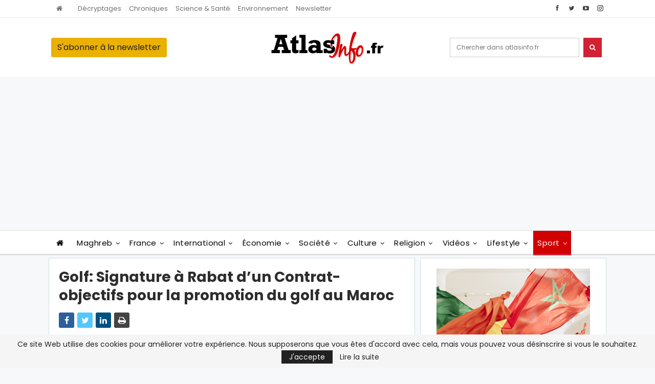

--- FILE ---
content_type: text/html; charset=utf-8
request_url: https://www.google.com/recaptcha/api2/aframe
body_size: 266
content:
<!DOCTYPE HTML><html><head><meta http-equiv="content-type" content="text/html; charset=UTF-8"></head><body><script nonce="SsJywyCLwJqAaMY6Vtlfbw">/** Anti-fraud and anti-abuse applications only. See google.com/recaptcha */ try{var clients={'sodar':'https://pagead2.googlesyndication.com/pagead/sodar?'};window.addEventListener("message",function(a){try{if(a.source===window.parent){var b=JSON.parse(a.data);var c=clients[b['id']];if(c){var d=document.createElement('img');d.src=c+b['params']+'&rc='+(localStorage.getItem("rc::a")?sessionStorage.getItem("rc::b"):"");window.document.body.appendChild(d);sessionStorage.setItem("rc::e",parseInt(sessionStorage.getItem("rc::e")||0)+1);localStorage.setItem("rc::h",'1768680928590');}}}catch(b){}});window.parent.postMessage("_grecaptcha_ready", "*");}catch(b){}</script></body></html>